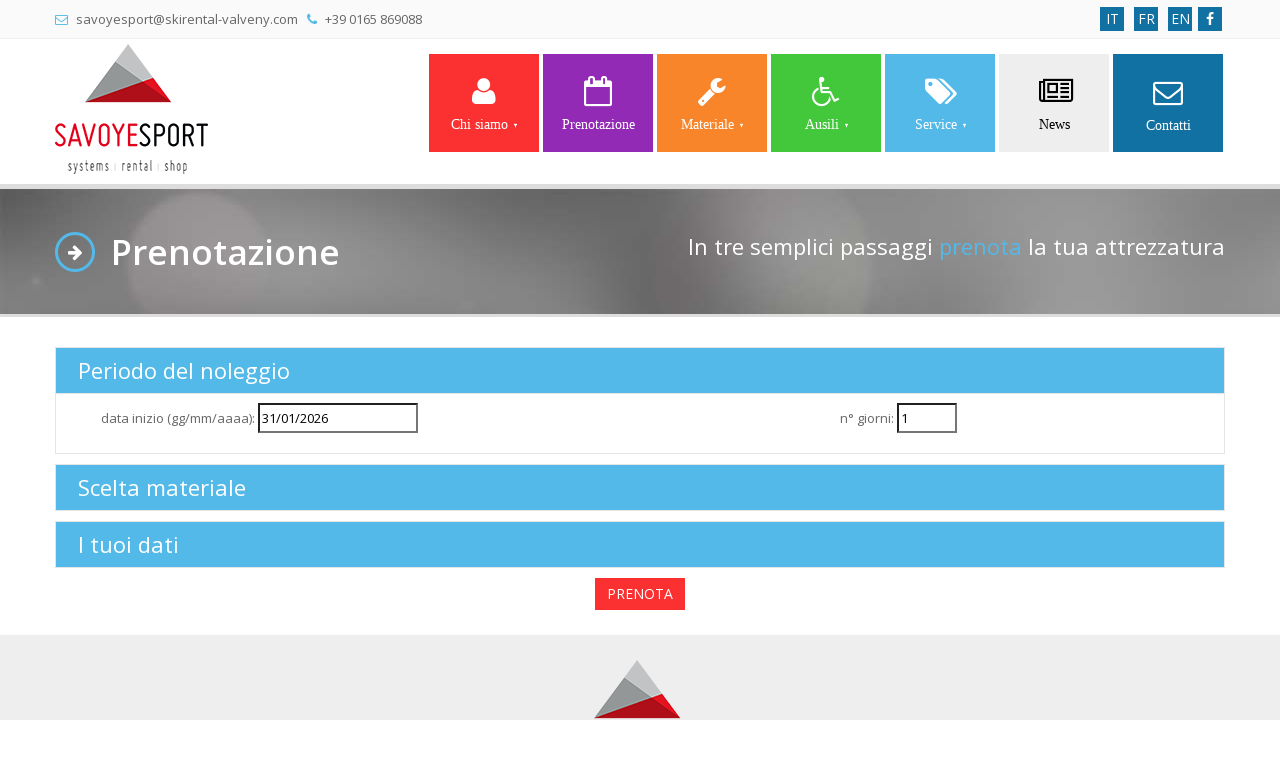

--- FILE ---
content_type: text/html; charset=UTF-8
request_url: http://skirental-valveny.com/prenotazione.php
body_size: 3966
content:
<!DOCTYPE html>
<html lang="it">
<head>
  <meta http-equiv="Content-Type" content="text/html; charset=UTF-8">
  <meta charset="utf-8">
  <title>Savoye Sport</title>
  <meta name="viewport" content="width=device-width, initial-scale=1.0">
  <meta name="description" content="">
  <meta name="keywords" content="">
  <link href='https://fonts.googleapis.com/css?family=Open+Sans:400italic,600italic,400,600' rel='stylesheet' type='text/css'>
  <link href="style/bootstrap.css" rel="stylesheet">
  <link rel="stylesheet" href="style/font-awesome.css">
  <link rel="stylesheet" href="style/font-awesome_new.css">
  <link rel="stylesheet" href="style/ddlevelsmenu-base.css">
  <link rel="stylesheet" href="style/ddlevelsmenu-topbar.css">
  <link rel="stylesheet" href="style/slider.css">
  <link rel="stylesheet" href="style/prettyPhoto.css">
  <link href="style/style.css" rel="stylesheet">
  <!-- HTML5 Support for IE -->
  <!--[if lt IE 9]>
  <script src="js/html5shim.js"></script>
  <![endif]-->
  <link rel="shortcut icon" href="img/favicon/favicon.png">
</head>
<body>
		<div class="slidepanel">
    			<div class="container">
					<div class="row">
						<div class="col-sm-8 col-xs-9">
						<div class="spara"> 
						<p><i class="icon-envelope-alt lightblue"></i> savoyesport@skirental-valveny.com &nbsp; 
						  <i class="icon-phone lightblue"></i> +39 0165 869088
						</p>
						</div>
						</div>
						<div class="col-sm-4 col-xs-3">
							<div class="span4">
								<div class="social">
								  <a href="http://www.facebook.com/s.sport.courmayeur" target="_blank" class="bblue"  alt="noleggio sci courmayeur, noleggio attrezzatura montagna courmayeur, noleggio snowboard courmayeur" title="noleggio sci courmayeur, noleggio attrezzatura montagna courmayeur, noleggio snowboard courmayeur"><i class="icon-facebook"></i></a>
								</div>
								<div class="social">
								  <a href="setLang.php?lang=it" class="bblue"  alt="noleggio sci courmayeur, noleggio attrezzatura montagna courmayeur, noleggio snowboard courmayeur" title="noleggio sci courmayeur, noleggio attrezzatura montagna courmayeur, noleggio snowboard courmayeur">IT</a>
								  <a href="setLang.php?lang=fr" class="bblue"  alt="noleggio sci courmayeur, noleggio attrezzatura montagna courmayeur, noleggio snowboard courmayeur" title="noleggio sci courmayeur, noleggio attrezzatura montagna courmayeur, noleggio snowboard courmayeur">FR</a>
								  <a href="setLang.php?lang=en" class="bblue"  alt="noleggio sci courmayeur, noleggio attrezzatura montagna courmayeur, noleggio snowboard courmayeur" title="noleggio sci courmayeur, noleggio attrezzatura montagna courmayeur, noleggio snowboard courmayeur">EN</a>
								</div>
							</div>
						</div>
					</div>
				<div class="clearfix"></div>
				</div>
			</div>	<header>
			<div class="container">
			  <div class="row">
				<div class="col-md-3 col-sm-4 col-xs-5">
				  <div class="logo">
					<div class="logo-image">
					  <a href="index.php"><img src="img/logoSavoye.png" alt="noleggio sci courmayeur, noleggio attrezzatura montagna courmayeur, noleggio snowboard courmayeur, noleggio attrezzature per persone con disabilità" title="noleggio sci courmayeur, noleggio attrezzatura montagna courmayeur, noleggio snowboard courmayeur" /></a>
					</div>
					<div class="clearfix"></div>
				  </div>
				</div>
				<div class="col-md-9 col-sm-8 col-xs-7">
				<nav>
				  <div class="navi pull-right">
					<div id="ddtopmenubar" class="mattblackmenu">
					  <ul>
						<li>
						<a href="#" rel="ddsubmenu1" class="bred"> <i class="fa fa-user"></i>Chi siamo</a>
							<ul id="ddsubmenu1" class="ddsubmenustyle"><li><a href="chi-siamo-savoyesport-noleggio-sci-snowboard">Chi siamo</a></li></ul></li>
						<li><a href="prenotazione-savoye-sport-skirental-val-veny" class="bviolet"> <i class="fa fa-calendar-o"></i>Prenotazione</a></li>                
						<li><a href="#" rel="ddsubmenu3" class="borange"> <i class="fa fa-wrench"></i>Materiale</a>
							<ul id="ddsubmenu3" class="ddsubmenustyle">
								<li><a href="prodotti-savoye-sport-skirental-val-veny">I nuovi arrivi</a></li>
								<li><a href="listino-prezzi-savoye-sport-skirental-val-veny">Listino prezzi</a></li>
							</ul>
						</li>
						<li><a href="#" rel="ddsubmenu1" class="bgreen"> <i class="fa fa-wheelchair"></i>Ausili</a>
							<ul id="ddsubmenu1" class="ddsubmenustyle"><li><a href="ramo-azienda--savoyesport-noleggio-sci-snowboard">Ramo d’Azienda</a></li><li><a href="bass-savoyesport-noleggio-sci-snowboard">BASS – Borney Adapted Snowboard System</a></li><li><a href="ecs-savoyesport-noleggio-sci-snowboard">ECS – EXTREME CHAIR SYSTEM</a></li></ul>
						</li>
						<li><a href="#" rel="ddsubmenu2" class="blightblue"> <i class="fa fa-tags"></i> Service</a>
							<ul id="ddsubmenu2" class="ddsubmenustyle"><li><a href="lymph-savoyesport-noleggio-sci-snowboard">Lymph Foundation!!!</a></li><li><a href="centro-ricerca-savoyesport-noleggio-sci-snowboard">Centro di ricerca Pietro Bassi</a></li><li><a href="convenzioni-savoyesport-noleggio-sci-snowboard">Convenzioni</a></li><li><a href="deposito-sci-savoyesport-noleggio-sci-snowboard">Deposito sci</a></li><li><a href="noleggio-stagionale-savoyesport-noleggio-sci-snowboard">Noleggio stagionale</a></li><li><a href="ski-service-savoyesport-noleggio-sci-snowboard">Ski Service</a></li><li><a href="sport-shop-savoyesport-noleggio-sci-snowboard">Sport Shop</a></li></ul>
						</li>
                        <li><a href="news-savoye-sport-skirental-val-veny" class="bgray"> <i class="fa fa-newspaper-o"></i>News</a></li>      
						<li><a href="contatti-savoye-sport-skirental-val-veny" class="bblue"> <i class="icon-envelope-alt"></i> Contatti</a></li>
					  </ul>
					  </nav>
					</div>
				  </div>
				  <div class="navis"></div>
				  <div class="clearfix"></div>
				</div>
			  </div>
			</div>
		  </header>      <div class="clearfix"></div>
    </div>
  </div>
  <div class="clearfix"></div>
  <div class="page-heading blightblue">
    <div class="container">
      <div class="row">
        <div class="col-md-12">
          <h2 class="pull-left"><i class="icon-arrow-right title-icon"></i> Prenotazione</h2>
          <div class="pull-right heading-meta">In tre semplici passaggi <span class="lightblue">prenota</span> la tua attrezzatura</div>
        </div>
      </div>
    </div>
  </div>
  <form name="prenotazione">
  <input type="hidden" name="articolo" id="articolo">
  <input type="hidden" name="totPrenotazione" id="totPrenotazione">
  <div class="content">
    <div class="container">
      <div class="events">
        <div class="row">
          <div class="col-md-12">
              <div class="accordion" id="accordion2">
                <div class="accordion-group">
                  <div class="accordion-heading blightblue">
                    <a class="accordion-toggle" data-toggle="collapse" data-parent="#accordion2" href="#collapseOne">
                      <h3>Periodo del noleggio</h3>
                    </a>
                  </div>
                  <div id="collapseOne" class="accordion-body collapse in">
                    <div class="accordion-inner">
                     <div class="col-md-12">
                      <div class="col-sm-8 col-xs-12">data inizio (gg/mm/aaaa): <input type="text" name="dataIn" id="dataIn" value="31/01/2026"></div>
                      <div class="col-sm-4 col-xs-12">n° giorni: <input type="text" name="giorni" id="giorni" class="small" value="1"></div>
                     </div>
                    </div>
                  </div>
                </div>
                <div class="accordion-group">
                  <div class="accordion-heading blightblue">
                    <a class="accordion-toggle" data-toggle="collapse" data-parent="#accordion2" href="#collapseTwo" id="collapseTwoAction">
                      <h3 class="titoloSx">Scelta materiale</h3>
                    </a>
                  </div>
                  <div id="collapseTwo" class="accordion-body collapse">
                    <div class="accordion-inner floatProdotti">
							<div id="costoPrenotazione">Costo prenotazione: 0€</div>
							<p>scegliete semplicemente la tipologia dello sci, al vostro arrivo il nostro staff vi guiderà nella scelta del materiale più adatto alle vostre caratteristiche ed esigenze. Potete segnalarci ogni tipo di esigenza nello specifico form</p>
                    <div class="service-content" id="bloccoMateriali"><div id="bloccoProdotto">
						<input type="hidden" id="prezzoArticolo1" value="27.00">
						<div class="phead-top blightblue"><h4>SCI PREMIUM (livello intermedio e avanzato)</h4></div>
						<div class="arrow-down center bloccoImg"><img src="img/listino/PROGRESSOR-F19.jpg" alt="noleggio sci courmayeur, noleggio attrezzatura montagna courmayeur, noleggio snowboard courmayeur, noleggio attrezzature per persone con disabilità" title="noleggio sci courmayeur, noleggio attrezzatura montagna courmayeur, noleggio snowboard courmayeur"></div>
						<div class="phead-bottom center">27.00 €</div>
						<div class="arrow-down center">Quantità<br /><input type="text" id="qta_1" class="small" value="1"></div>
						<div class="pbutton center"><input type="checkbox" name="prodotto" value="1"></div>
					</div><div id="bloccoProdotto">
						<input type="hidden" id="prezzoArticolo2" value="19.00">
						<div class="phead-top blightblue"><h4>SCI BASIC</h4></div>
						<div class="arrow-down center bloccoImg"><img src="img/listino/PROGRESSOR F17.jpg" alt="noleggio sci courmayeur, noleggio attrezzatura montagna courmayeur, noleggio snowboard courmayeur, noleggio attrezzature per persone con disabilità" title="noleggio sci courmayeur, noleggio attrezzatura montagna courmayeur, noleggio snowboard courmayeur"></div>
						<div class="phead-bottom center">19.00 €</div>
						<div class="arrow-down center">Quantità<br /><input type="text" id="qta_2" class="small" value="1"></div>
						<div class="pbutton center"><input type="checkbox" name="prodotto" value="2"></div>
					</div><div id="bloccoProdotto">
						<input type="hidden" id="prezzoArticolo3" value="34.00">
						<div class="phead-top blightblue"><h4>SCI FREERIDE</h4></div>
						<div class="arrow-down center bloccoImg"><img src="img/listino/RANGER-JP.jpg" alt="noleggio sci courmayeur, noleggio attrezzatura montagna courmayeur, noleggio snowboard courmayeur, noleggio attrezzature per persone con disabilità" title="noleggio sci courmayeur, noleggio attrezzatura montagna courmayeur, noleggio snowboard courmayeur"></div>
						<div class="phead-bottom center">34.00 €</div>
						<div class="arrow-down center">Quantità<br /><input type="text" id="qta_3" class="small" value="1"></div>
						<div class="pbutton center"><input type="checkbox" name="prodotto" value="3"></div>
					</div><div id="bloccoProdotto">
						<input type="hidden" id="prezzoArticolo4" value="23.00">
						<div class="phead-top blightblue"><h4>SNOWBOARD BURTON PRINCIPIANTI</h4></div>
						<div class="arrow-down center bloccoImg"><img src="img/listino/BURTON PROGRESSION.jpg" alt="noleggio sci courmayeur, noleggio attrezzatura montagna courmayeur, noleggio snowboard courmayeur, noleggio attrezzature per persone con disabilità" title="noleggio sci courmayeur, noleggio attrezzatura montagna courmayeur, noleggio snowboard courmayeur"></div>
						<div class="phead-bottom center">23.00 €</div>
						<div class="arrow-down center">Quantità<br /><input type="text" id="qta_4" class="small" value="1"></div>
						<div class="pbutton center"><input type="checkbox" name="prodotto" value="4"></div>
					</div><div id="bloccoProdotto">
						<input type="hidden" id="prezzoArticolo5" value="13.00">
						<div class="phead-top blightblue"><h4>SCARPONI (sci, snowboard, telemark)</h4></div>
						<div class="arrow-down center bloccoImg"><img src="img/listino/5.png" alt="noleggio sci courmayeur, noleggio attrezzatura montagna courmayeur, noleggio snowboard courmayeur, noleggio attrezzature per persone con disabilità" title="noleggio sci courmayeur, noleggio attrezzatura montagna courmayeur, noleggio snowboard courmayeur"></div>
						<div class="phead-bottom center">13.00 €</div>
						<div class="arrow-down center">Quantità<br /><input type="text" id="qta_5" class="small" value="1"></div>
						<div class="pbutton center"><input type="checkbox" name="prodotto" value="5"></div>
					</div><div id="bloccoProdotto">
						<input type="hidden" id="prezzoArticolo7" value="12.00">
						<div class="phead-top blightblue"><h4>SCI JUNIOR <150 cm</h4></div>
						<div class="arrow-down center bloccoImg"><img src="img/listino/race_jr.jpg" alt="noleggio sci courmayeur, noleggio attrezzatura montagna courmayeur, noleggio snowboard courmayeur, noleggio attrezzature per persone con disabilità" title="noleggio sci courmayeur, noleggio attrezzatura montagna courmayeur, noleggio snowboard courmayeur"></div>
						<div class="phead-bottom center">12.00 €</div>
						<div class="arrow-down center">Quantità<br /><input type="text" id="qta_7" class="small" value="1"></div>
						<div class="pbutton center"><input type="checkbox" name="prodotto" value="7"></div>
					</div><div id="bloccoProdotto">
						<input type="hidden" id="prezzoArticolo9" value="17.00">
						<div class="phead-top blightblue"><h4>SNOWBOARD BURTON JUNIOR ( < 140 cm )</h4></div>
						<div class="arrow-down center bloccoImg"><img src="img/listino/burton_ltr.jpg" alt="noleggio sci courmayeur, noleggio attrezzatura montagna courmayeur, noleggio snowboard courmayeur, noleggio attrezzature per persone con disabilità" title="noleggio sci courmayeur, noleggio attrezzatura montagna courmayeur, noleggio snowboard courmayeur"></div>
						<div class="phead-bottom center">17.00 €</div>
						<div class="arrow-down center">Quantità<br /><input type="text" id="qta_9" class="small" value="1"></div>
						<div class="pbutton center"><input type="checkbox" name="prodotto" value="9"></div>
					</div><div id="bloccoProdotto">
						<input type="hidden" id="prezzoArticolo11" value="9.00">
						<div class="phead-top blightblue"><h4>SCARPONI JUNIOR DA 25 A 35</h4></div>
						<div class="arrow-down center bloccoImg"><img src="img/listino/5.png" alt="noleggio sci courmayeur, noleggio attrezzatura montagna courmayeur, noleggio snowboard courmayeur, noleggio attrezzature per persone con disabilità" title="noleggio sci courmayeur, noleggio attrezzatura montagna courmayeur, noleggio snowboard courmayeur"></div>
						<div class="phead-bottom center">9.00 €</div>
						<div class="arrow-down center">Quantità<br /><input type="text" id="qta_11" class="small" value="1"></div>
						<div class="pbutton center"><input type="checkbox" name="prodotto" value="11"></div>
					</div><div id="bloccoProdotto">
						<input type="hidden" id="prezzoArticolo12" value="5.00">
						<div class="phead-top blightblue"><h4>CASCO</h4></div>
						<div class="arrow-down center bloccoImg"><img src="img/listino/CASCO-JP.jpg" alt="noleggio sci courmayeur, noleggio attrezzatura montagna courmayeur, noleggio snowboard courmayeur, noleggio attrezzature per persone con disabilità" title="noleggio sci courmayeur, noleggio attrezzatura montagna courmayeur, noleggio snowboard courmayeur"></div>
						<div class="phead-bottom center">5.00 €</div>
						<div class="arrow-down center">Quantità<br /><input type="text" id="qta_12" class="small" value="1"></div>
						<div class="pbutton center"><input type="checkbox" name="prodotto" value="12"></div>
					</div><div id="bloccoProdotto">
						<input type="hidden" id="prezzoArticolo13" value="4.00">
						<div class="phead-top blightblue"><h4>DEPOSITO SCI O SCARPONI</h4></div>
						<div class="arrow-down center bloccoImg"><img src="img/listino/7.png" alt="noleggio sci courmayeur, noleggio attrezzatura montagna courmayeur, noleggio snowboard courmayeur, noleggio attrezzature per persone con disabilità" title="noleggio sci courmayeur, noleggio attrezzatura montagna courmayeur, noleggio snowboard courmayeur"></div>
						<div class="phead-bottom center">4.00 €</div>
						<div class="arrow-down center">Quantità<br /><input type="text" id="qta_13" class="small" value="1"></div>
						<div class="pbutton center"><input type="checkbox" name="prodotto" value="13"></div>
					</div><div id="bloccoProdotto">
						<input type="hidden" id="prezzoArticolo14" value="6.00">
						<div class="phead-top blightblue"><h4>DEPOSITO SCI E SCARPONI</h4></div>
						<div class="arrow-down center bloccoImg"><img src="img/listino/7.png" alt="noleggio sci courmayeur, noleggio attrezzatura montagna courmayeur, noleggio snowboard courmayeur, noleggio attrezzature per persone con disabilità" title="noleggio sci courmayeur, noleggio attrezzatura montagna courmayeur, noleggio snowboard courmayeur"></div>
						<div class="phead-bottom center">6.00 €</div>
						<div class="arrow-down center">Quantità<br /><input type="text" id="qta_14" class="small" value="1"></div>
						<div class="pbutton center"><input type="checkbox" name="prodotto" value="14"></div>
					</div><div id="bloccoProdotto">
						<input type="hidden" id="prezzoArticolo15" value="3.00">
						<div class="phead-top blightblue"><h4>GRUPPI 5 PERSONE SCI O SCARPONI</h4></div>
						<div class="arrow-down center bloccoImg"><img src="img/listino/7.png" alt="noleggio sci courmayeur, noleggio attrezzatura montagna courmayeur, noleggio snowboard courmayeur, noleggio attrezzature per persone con disabilità" title="noleggio sci courmayeur, noleggio attrezzatura montagna courmayeur, noleggio snowboard courmayeur"></div>
						<div class="phead-bottom center">3.00 €</div>
						<div class="arrow-down center">Quantità<br /><input type="text" id="qta_15" class="small" value="1"></div>
						<div class="pbutton center"><input type="checkbox" name="prodotto" value="15"></div>
					</div><div id="bloccoProdotto">
						<input type="hidden" id="prezzoArticolo16" value="5.00">
						<div class="phead-top blightblue"><h4>GRUPPI 5 PERSONE SCI E SCARPONI</h4></div>
						<div class="arrow-down center bloccoImg"><img src="img/listino/7.png" alt="noleggio sci courmayeur, noleggio attrezzatura montagna courmayeur, noleggio snowboard courmayeur, noleggio attrezzature per persone con disabilità" title="noleggio sci courmayeur, noleggio attrezzatura montagna courmayeur, noleggio snowboard courmayeur"></div>
						<div class="phead-bottom center">5.00 €</div>
						<div class="arrow-down center">Quantità<br /><input type="text" id="qta_16" class="small" value="1"></div>
						<div class="pbutton center"><input type="checkbox" name="prodotto" value="16"></div>
					</div><div id="bloccoProdotto">
						<input type="hidden" id="prezzoArticolo28" value="27.00">
						<div class="phead-top blightblue"><h4>SCI TELEMARK NTN</h4></div>
						<div class="arrow-down center bloccoImg"><img src="img/listino/ntn-2.jpg" alt="noleggio sci courmayeur, noleggio attrezzatura montagna courmayeur, noleggio snowboard courmayeur, noleggio attrezzature per persone con disabilità" title="noleggio sci courmayeur, noleggio attrezzatura montagna courmayeur, noleggio snowboard courmayeur"></div>
						<div class="phead-bottom center">27.00 €</div>
						<div class="arrow-down center">Quantità<br /><input type="text" id="qta_28" class="small" value="1"></div>
						<div class="pbutton center"><input type="checkbox" name="prodotto" value="28"></div>
					</div><div id="bloccoProdotto">
						<input type="hidden" id="prezzoArticolo29" value="12.00">
						<div class="phead-top blightblue"><h4>SCI TELEMARK JUNIOR (<150 cm) </h4></div>
						<div class="arrow-down center bloccoImg"><img src="img/listino/immagine-telemark-per-listino-prezzi-sito.jpg" alt="noleggio sci courmayeur, noleggio attrezzatura montagna courmayeur, noleggio snowboard courmayeur, noleggio attrezzature per persone con disabilità" title="noleggio sci courmayeur, noleggio attrezzatura montagna courmayeur, noleggio snowboard courmayeur"></div>
						<div class="phead-bottom center">12.00 €</div>
						<div class="arrow-down center">Quantità<br /><input type="text" id="qta_29" class="small" value="1"></div>
						<div class="pbutton center"><input type="checkbox" name="prodotto" value="29"></div>
					</div><div id="bloccoProdotto">
						<input type="hidden" id="prezzoArticolo33" value="19.00">
						<div class="phead-top blightblue"><h4>SCI TELEMARK COBRA STANDARD</h4></div>
						<div class="arrow-down center bloccoImg"><img src="img/listino/COBRA-1.jpg" alt="noleggio sci courmayeur, noleggio attrezzatura montagna courmayeur, noleggio snowboard courmayeur, noleggio attrezzature per persone con disabilità" title="noleggio sci courmayeur, noleggio attrezzatura montagna courmayeur, noleggio snowboard courmayeur"></div>
						<div class="phead-bottom center">19.00 €</div>
						<div class="arrow-down center">Quantità<br /><input type="text" id="qta_33" class="small" value="1"></div>
						<div class="pbutton center"><input type="checkbox" name="prodotto" value="33"></div>
					</div><div id="bloccoProdotto">
						<input type="hidden" id="prezzoArticolo34" value="27.00">
						<div class="phead-top blightblue"><h4>SNOWBOARD BURTON PREMIUM</h4></div>
						<div class="arrow-down center bloccoImg"><img src="img/listino/PROCESS-2.jpg" alt="noleggio sci courmayeur, noleggio attrezzatura montagna courmayeur, noleggio snowboard courmayeur, noleggio attrezzature per persone con disabilità" title="noleggio sci courmayeur, noleggio attrezzatura montagna courmayeur, noleggio snowboard courmayeur"></div>
						<div class="phead-bottom center">27.00 €</div>
						<div class="arrow-down center">Quantità<br /><input type="text" id="qta_34" class="small" value="1"></div>
						<div class="pbutton center"><input type="checkbox" name="prodotto" value="34"></div>
					</div><div id="bloccoProdotto">
						<input type="hidden" id="prezzoArticolo35" value="10.00">
						<div class="phead-top blightblue"><h4>SCARPONI JUNIOR > 36 <40</h4></div>
						<div class="arrow-down center bloccoImg"><img src="img/listino/SCARPONI.png" alt="noleggio sci courmayeur, noleggio attrezzatura montagna courmayeur, noleggio snowboard courmayeur, noleggio attrezzature per persone con disabilità" title="noleggio sci courmayeur, noleggio attrezzatura montagna courmayeur, noleggio snowboard courmayeur"></div>
						<div class="phead-bottom center">10.00 €</div>
						<div class="arrow-down center">Quantità<br /><input type="text" id="qta_35" class="small" value="1"></div>
						<div class="pbutton center"><input type="checkbox" name="prodotto" value="35"></div>
					</div><div id="bloccoProdotto">
						<input type="hidden" id="prezzoArticolo37" value="35.00">
						<div class="phead-top blightblue"><h4>SCI TOP (THE CURV - RC4 GS/SL)</h4></div>
						<div class="arrow-down center bloccoImg"><img src="img/listino/THE-CURV.jpg" alt="noleggio sci courmayeur, noleggio attrezzatura montagna courmayeur, noleggio snowboard courmayeur, noleggio attrezzature per persone con disabilità" title="noleggio sci courmayeur, noleggio attrezzatura montagna courmayeur, noleggio snowboard courmayeur"></div>
						<div class="phead-bottom center">35.00 €</div>
						<div class="arrow-down center">Quantità<br /><input type="text" id="qta_37" class="small" value="1"></div>
						<div class="pbutton center"><input type="checkbox" name="prodotto" value="37"></div>
					</div>                    </div>
                  </div>
                </div>
             </div>
			 <div class="accordion-group">
                  <div class="accordion-heading blightblue">
                    <a class="accordion-toggle" data-toggle="collapse" data-parent="#accordion2" href="#collapseThree" id="collapseTwoAction"><h3>I tuoi dati</h3></a>
                  </div>
                  <div id="collapseThree" class="accordion-body collapse">
                    <div class="accordion-inner">
                      <p class="center">Nome</p>
                      <p class="center"><input type="text" name="nome"></p>
                      <p class="center">Cognome</p>
                      <p class="center"><input type="text" name="cognome"></p>
                      <p class="center">Telefono</p>
                      <p class="center"><input type="text" name="telefono"></p>
                      <p class="center">E-mail</p>
                      <p class="center"><input type="text" name="posta"></p>
                    </div>
                  </div>
                </div>
          </div>
        </div>
        <div class="pulsanti"><div class="pbutton"><a href="javascript:callPrenotazione()" class="btn btn-danger btn-large">PRENOTA</a></div></div>
      </div>
    </div>
  </div>
  </form>
	<div class="foot bgray">
				  <div class="container">
					<div class="row">
					  <div class="col-md-12">
						  <span class="twitter-icon text-center"><img src="img/logoSavoye.png" alt="noleggio sci courmayeur, noleggio attrezzatura montagna courmayeur, noleggio snowboard courmayeur, noleggio attrezzature per persone con disabilità" title="noleggio sci courmayeur, noleggio attrezzatura montagna courmayeur, noleggio snowboard courmayeur"></span>
					  </div>
					</div>
				  </div>
				</div><footer>
  <div class="container">
    <div class="row">
      <div class="widgets">
        <div class="col-md-6">
          <div class="fwidget">
            <h4>Contatti</h4>
                  <p>Savoye sport di Savoye Loredana</p>
                  <hr />
                  <i class="icon-home"></i> &nbsp; Località Pré de pascal - 11010 Courmayeur (AO)
                  <hr />
                  <i class="icon-phone"></i> &nbsp; +39 0165 869088
                  <hr />
                  <i class="icon-envelope-alt"></i> &nbsp; <a href="mailto:savoyesport@skirental-valveny.com">savoyesport@skirental-valveny.com</a>
                  <hr>
                  <i class="icon-facebook"></i> &nbsp; <a href="https://www.facebook.com/savoye.sport" target="_blank">Seguici su Facebook</a>
                  
          </div>
        </div>
        <div class="col-md-6">
          <div class="fwidget">
            <h4>Menù</h4>
            <ul>
              <li><a href="chiSiamo.php">Chi siamo</a></li>
              <li><a href="prenotazione.php">Prenotazione</a></li>
              <li><a href="prodotti.php">I nuovi arrivi</a></li>
              <li><a href="listinoPrezzi.php">Listino prezzi</a></li>
              <li><a href="contatti.php">Contatti</a></li>
            </ul>
          </div>
        </div>        
      </div>
	</div>
	<div class="row">
      <div class="col-md-6">
          <div class="copy">
                <p>Copyright &copy; Savoye Sport</p>
          </div>
      </div>
      <div class="col-md-6">
          <div class="powered">
                <p>Powered by <a href="http://www.obimedia.it" target="_blank">Obimedia.it</a></p>
          </div>
      </div>
    </div>
  <div class="clearfix"></div>
  </div>
</footer><script src="js/jquery.js"></script> <!-- jQuery -->
<script src="js/bootstrap.js"></script> <!-- Bootstrap -->
<script src="js/jquery.prettyPhoto.js"></script> <!-- prettyPhoto -->
<script src="js/jquery.isotope.js"></script> <!-- isotope -->
<script src="js/ddlevelsmenu.js"></script> <!-- Navigation menu -->
<script src="js/jquery.cslider.js"></script> <!-- jQuery cSlider -->
<script src="js/modernizr.custom.28468.js"></script> <!-- Extra script for cslider -->
<script src="js/filter.js"></script> <!-- Support -->
<script src="js/custom.js"></script> <!-- Custom JS -->
</body>
</html>

--- FILE ---
content_type: text/css
request_url: http://skirental-valveny.com/style/style.css
body_size: 6752
content:
*{
	border-radius: 0 !important;
	box-shadow: none !important;
	filter: progid:DXImageTransform.Microsoft.gradient(enabled = false) !important;
	text-shadow: none !important;
	font-weight: 400;
}

html { 
	-webkit-font-smoothing: antialiased; 
}

body{
	font-size: 14px;
	line-height: 24px;
	color: #666; 
	font-weight: 400;
	font-family: "Open Sans", sans-serif;
	-webkit-font-smoothing: antialiased; 
}

h1,h2,h3,h4,h5,h6{
   color:#555;
	font-weight: 400;
	font-family: "Open Sans", sans-serif;
}

a{
	color: #333;
	text-decoration: none !important;
}

a:hover{
	color: #888;
	text-decoration: none;
}

a:hover,a:focus,a:active{
	outline: 0;
}

.navbar *{
	background-image: none !important;
}

form *{
	font-family: "Open Sans", sans-serif;
	font-size: 13px !important;
}

.btn{
	background-image: none !important;
	font-family: "Open Sans", sans-serif;
	font-size: 14px !important;
}

.btn.btn-mini{
	font-size: 12px !important;
}

a.btn{
	font-size: 13px !important;
}

a.btn-large{
	font-size: 14px !important;
}

.bold{
	font-weight: 600;
}

hr{
	margin:15px 0px 15px 0px !important;
	padding:0px !important;
	border-top:0px;
	border-bottom:1px solid #eee !important;
	height:0px;
}

ul{
	margin:0px;
	
}

:focus {
	outline:none;
}

::-moz-focus-inner {
	border:0;
}

.well{
	padding:10px 15px;
}

.label{
	font-weight: 400;
	padding: 3px 6px !important;
	font-size: 13px;
}

.badge{
	font-weight: 400;
	padding: 3px 8px;
	font-size: 13px;	
}

.progress{
	height: 17px;
	line-height: 17px;
	margin: 5px 0px !important;
	border: 0px;
}

.progress .bar{
	font-size: 12px;
}

.title{
	margin-bottom: 15px;
	padding-bottom: 10px;
	border-bottom: 1px solid #eee;
}

.link-list a{
	margin-right: 20px;
}

/* Button colors */

.btn{
	border: 0px !important;
}


.btn.btn-primary{
	background: #1171a3 !important;
}

.btn.btn-primary:hover{
	background: #0f608b !important;
}

.btn.btn-info{
	background: #52b9e9 !important;
}

.btn.btn-info:hover{
	background: #459fc9 !important;
}

.btn.btn-success{
	background: #43c83c !important;
}

.btn.btn-success:hover{
	background: #36a530 !important;
}

.btn.btn-warning{
	background: #f88529 !important;
}

.btn.btn-warning:hover{
	background: #d67323 !important;
}

.btn.btn-danger{
	background: #fa3031 !important;
}

.btn.btn-danger:hover{
	background: #d82829 !important;
}

/* Label colors */

.label.label-success,
.badge.badge-success{
	background: #43c83c !important;
}

.label.label-warning,
.badge.badge-warning{
	background: #f88529 !important;
}

.label.label-important,
.badge.badge-important{
	background: #fa3031 !important;
}

.label.label-info,
.badge.badge-info{
	background: #52b9e9 !important;
}

/* Title metro icon */

i.title-icon{
	font-size:17px;
	border: 2px solid #52b9e9;
	border-radius: 100px !important;
	display: inline-block;
	width: 35px;
	height: 35px;
	line-height: 30px;
	position: relative;
	top: -3px;
	text-align: center;
	margin-right: 7px;
}

/* Background colors */

.bblack{
	background: #222 !important;
	color: #fff !important;
	border:0px !important;
}

.blightblue{
	background:#52b9e9 !important;
	color: #fff !important;
	border: 0px !important;
}

.bblue{
	background:#1171a3 !important;
	color: #fff !important;	
	border: 0px !important;
}

.bgreen{
	background: #43c83c !important;
	color: #fff !important;	
	border: 0px !important;
}

.borange{
	background:#f88529 !important;
	color: #fff !important;	
	border: 0px !important;	
}

.bred{
	background: #fa3031 !important;
	color: #fff !important;	
	border: 0px !important;
}

.bviolet{
	background: #932ab6 !important;
	color: #fff !important;	
	border: 0px !important;
}
.bgray{
	background: #eee !important;
	color: #000 !important;	
	border: 0px !important;
}

.blightblue h2,.blightblue h3, .blightblue h4, .blightblue h5, .blightblue h6,
.bblue h2,.bblue h3, .bblue h4, .bblue h5, .bblue h6,
.bgreen h2,.bgreen h3, .bgreen h4, .bgreen h5, .bgreen h6,
.bred h2,.bred h3, .bred h4, .bred h5, .bred h6,
.bviolet h2,.bviolet h3, .bviolet h4, .bviolet h5, .bviolet h6,
.borange h2,.borange h3, .borange h4, .borange h5, .borange h6{
	color: #fff !important;
}
.bgray h2,.bgray h3, .bgray h4, .bgray h5, .bgray h6,
.bblue h2,.bblue h3, .bblue h4, .bblue h5, .bblue h6{
	color: #000 !important;
} 

/* Text colors */

.lightblue{
	color:#52b9e9 !important;
}

.blue{
	color:#1171a3 !important;
}

.green{
	color: #43c83c !important;
}

.orange{
	color:#f88529 !important;
}

.red{
	color: #fa3031 !important;
}

.violet{
	color: #932ab6 !important;
}

/* Social */

.social{
	padding: 7px 0px;
}

.social a{
	width: 24px;
	height: 24px;
	margin: 0px 3px;
	line-height: 24px;
	color: #fff;
	display: inline-block;
	text-align: center;
}


/* Modal */

.modal-header{
	padding-top:7px;
	padding-bottom: 7px;
}


/* Slide panel */

.slidepanel{
	margin-bottom: 10px;
	background: #fafafa;
	border-bottom: 1px solid #eee;
}

.slidepanel p{
	margin: 0px;
	font-size: 13px;
}

.slidepanel p i{
	margin-right: 5px;
}

.slidepanel .spara{
	padding: 7px 0px;
}	

.slidepanel .social{
	float: right;
}

.container{
	max-width:1200px;
}

/* Header */

header{
	height: 120px;
	margin-bottom: 15px;
}

header .logo{
	height: 120px;
	padding: 0px;
	margin: 0px;
}

header .logo .logo-image{
	width: 100px;
	float: left;
	margin-top: -5px;
}

header .logo .logo-image i{
	width: 50px;
	height: 50px;
	line-height: 50px;
	font-size: 50px;
}

header .logo .logo-text{
	margin-left: 70px;
}

header .logo h1{
	padding-top: 25px;
	margin: 0px;
	width:260px;
	line-height: 30px;
	font-size: 28px;
}

header .logo h1 a{
	color: #666;
}

header .logo-meta{
	line-height: 35px;
	font-size: 16px;
	
}

/* Navbar */

.mattblackmenu{
	margin-top: 5px;
}

.mattblackmenu ul{
	background:transparent;
	border-bottom: none;
}

.mattblackmenu li a{
	width: 110px;
	height: 98px;
	text-align: center;
	padding: 5px !important; 
	border-right:0px !important;
	margin: 0px 2px;
	font-size: 14px;
}

.mattblackmenu li a > i{
	display: block;
	font-size: 30px;
	width: 30px;
	margin: 0 auto;
	margin-bottom: 10px;
	margin-top: 18px;
}

.mattblackmenu li a > img{
	margin-left: 2px;
	width: 7px !important;
	height: 5px !important;
}

.rightarrowpointer{
	margin-top: 5px;
	width: 8px !important;
	height: 7px !important;	
}

.ddsubmenustyle, .ddsubmenustyle div{
	border:1px solid #ddd !important;
}

.ddsubmenustyle li a{
	color:#444 !important;
	font-size: 13px !important;
	padding: 11px 10px !important;
	background:#fafafa !important;
	border-bottom:1px solid #eee !important;
}

.ddsubmenustyle li a:hover{
	background:#f6f6f6 !important;
}
.navis{
	float: right;
	text-align:right;
	margin: -60px 0px 0px 0px;
}
.navis select{
	display:none;
}

 /* Parallax Slider */

.da-slider{
	margin-bottom: 0px;
	border-top: 5px solid #eee;
	border-bottom: 5px solid #eee;
}

.da-slide p{
 	top: 60px;
 	background: rgba(0,0,0,0.8);
 	color: #fff;
 	font-style: normal;
 	font-size: 13px;
 	line-height: 23px;
 	padding: 10px 15px;
 	height: 63%;
 	width: 40%;
 }

.da-slider .das-head{
	font-size: 30px;
	line-height: 30px;
}

.da-slider .das-link{
	margin-top: 10px;
	color: #666;
	
}

.da-dots{
	display: none;
}

.da-dots span{
	background: transparent;
}

.da-arrows span{
	background: transparent;
}

/* Hero */

.hero{
	margin: 20px 0px;
}

.hero-left{
	float: left;
	width: 60px;
}

.hero-right{
	margin-left: 70px;
}

.hero i{
	display: block;
	font-size: 23px;
	line-height: 50px;
	width: 50px;
	height: 50px;
	text-align: center;
	border: 3px solid #52b9e9;
	border-radius: 100px !important;
	margin-top: 10px;
}

.hero .hero-title{
	font-size: 24px;
	line-height: 34px;
}

.hero p{
	line-height: 28px;
}

/* Page heading */

.page-heading{
	background: url("../img/heading-back.jpg") !important;
	padding: 25px 0px;
	border-top: 5px solid #ddd !important;
	border-bottom: 3px solid #ddd !important;
	
}

.page-heading h2{
	font-size: 35px;
	line-height: 35px;
	font-weight: 600;
}

.page-heading h2 i{
	top: -7px;
	border: 3px solid #52b9e9;
	line-height:35px;
	height:40px;
	width:40px;
	display:inline-block;
	text-align:center
}
.bordRed{
	border: 3px solid #F00 !important;
}
.bordGreen{
	border: 3px solid #43c83c !important;
}



.page-heading .head-big{
	font-size: 60px;
	line-height: 70px;
}

.page-heading .head-big-meta{
	font-size: 18px;
	line-height: 28px;
	font-style: italic;
}

.page-heading .heading-meta{
	font-size: 22px;
	line-height: 65px;
}

/* Content */

.content{
	margin: 20px 0px;
}

/* Coming soon */

.c-soon{
	margin: 20px 0px;
	text-align: center;
}

.soon-med{
font-size:20px;
line-height:30px;
}

.soon-big{
font-size:50px;
line-height:70px;
}

.soon-small{
max-width:600px;
margin:10px auto;
}

.soon-tweet{
margin:0 auto;
margin-bottom:20px;
margin-top:20px;
max-width:600px;
font-size: 15px;
}

.soon-tweet ul li{
padding:0px;
margin:0px;
font-style:italic;
}

.content .soon-tweet ul li{
background-image:none;
list-style-type: none;
}

.soon-tweet ul li:before{
content:'"';
font-size:16px;
font-family:Arial,sans-serif;
color:#888;
}

.soon-tweet ul li:after{
content:'"';
font-size:16px;
font-family:Arial,sans-serif;
color:#888;
}

/* Contact */

.cwell{
	padding: 10px 20px;
	background: #fafafa;
	margin-top: 10px;
	border:1px solid #f1f1f1;
}

.cwell h5{
border-bottom: 1px solid #eee;
padding-bottom: 10px;
}

.gmap iframe{
width:100%;
margin-bottom: 10px;
padding-bottom:0px !important;
}

/* Accordion */

.accordion-group{
border-radius:0px;
margin:10px 0px;
border: 1px solid #e5e5e5;
}

.accordion-inner {
padding: 9px 15px;
border-top: 1px solid #e5e5e5;
min-height:60px;
}

.accordion-heading .accordion-toggle {
display: block;
padding:3px 10px;
}

.accordion li{
line-height:10px;
}

.accordion-heading h5{
   font-size:16px !important;
}

.accordion-heading a, .accordion-heading a:visited, .accordion-heading a:hover{
border:none;
color: #777;
text-decoration: none;
margin: 10px 15px;
}

/* Events */

.events .accordion-heading h3{
color:#fff;
padding:12px;
margin: 0px;
font-size: 22px !important;
line-height: 15px;
}

.events .accordion-heading h3 span{
display:block !important;
font-size:13px !important;
}

.events .accordion-heading a, .events .accordion-heading a:visited, .events .accordion-heading a:hover{
margin:0px;
}

.events .accordion-inner span{
	background: #fafafa;
	font-size: 12px;
	padding: 5px 10px;
	border: 1px solid #eee;
	margin-bottom: 10px;
	display: block;
}

.events .accordion-inner p{
	font-size: 13px;
}

/* Resume */

.rblock .rmeta{
	font-size: 13px;
}

.rskills span{
	display: inline-block;
	background: #f8f8f8;
	border: 1px solid #eee;
	margin: 5px;
	padding: 3px 10px;
	font-size: 12px;
}


/* Blog */

.blog .entry h2{
font-size:30px;
line-height:40px;
color: #777;
}

.blog .entry h2 a, .blog .entry h2 a:visited, .blog .entry h2 a:hover{
text-decoration:none;
color:#777;
}

.blog .meta{
border-top:1px solid #f7f7f7;
border-bottom:1px solid #f7f7f7;
margin:8px 0px;
padding:5px 8px;
color:#777;
text-transform:uppercase;
font-size:11px;
}

.blog .meta a, .blog .meta a:visited{
color:#555;
}

.blog .meta i{
margin-left:3px;
margin-right: 3px;
}

.blog .bthumb{
margin:10px 0px 5px 0px;
padding:1px;
box-shadow:0px 0px 1px #777;
}

.blog .bthumb2{
float:left;
margin-top:8px;
margin-right:8px;
border: 1px solid #aaa;
}

.blog .bthumb2 img{
margin:0px;
width: 180px;
min-width: 180px;
}

.blog .entry{
margin-bottom:25px;
padding-bottom:15px;
border-bottom:1px solid #eee;
font-size: 13px;
line-height: 25px;
}

.blog .entry p{
	margin: 0px 0px 4px 0px;
}

.blog .post-foot{
	border-left: 2px solid #eee;
	padding: 15px 15px;
}

.blog .post-foot .social{
	margin-top: 0px;
}

.sidebar{
background:#f7f7f7;
border:1px solid #e1e1e1;
padding:8px;
margin-top:10px;
}

.sidebar h4{
font-size:14px;
color:#777;
line-height:18px;
margin-bottom:5px;
padding-bottom:10px;
text-transform:uppercase;
border-bottom:1px solid #eee;
}

.sidebar .widget{
background:#fff;
padding:8px;
font-size: 13px;
line-height: 23px;
border:1px solid #e1e1e1;
margin-bottom:10px;
}

.sidebar .widget .form-search{
margin-top:10px;
margin-bottom:10px;
}

.sidebar .widget ul{
	margin:0px;
	padding:0px;
	margin-left:15px;
}

.sidebar ul li{
	padding: 3px 0px;
}

/* Comments */

.respond{
	padding-top: 10px;
	padding-left: 20px;
}

.comments ul{
	list-style-type: none;
	margin: 0px;
   padding-left:0px;
}

.comments > ul > li{
background:none;
padding:0px;
}

.comments{
	margin-bottom: 20px;
}

.comments .comment{
margin:15px 0px;
padding:13px 16px;
background:#f8f8f8;
border-left:2px solid #ddd;
}

.comment .avatar{
margin-top:5px;
margin-right:8px;
}

.comment .cmeta{
font-size:12px;
}

.comment p{
margin-top:5px;
font-size: 13px;
}

.comments .reply{
margin-left:25px;
}

.respond{
	border-top: 2px solid #eee;
}

.respond .title{
padding:5px 0px;
margin-bottom:10px;
}

/* Pagination */

.paging {
width:270px;
clear:both;
padding:6px 0;
line-height:17px;
font-size:13px;
}
 
.paging span, .paging a {
display:block;
float:left;
margin: 2px 2px 2px 0;
padding:5px 8px;
text-decoration:none;
width:auto;
color:#666;
background: #ddd;
border:0px solid #ddd;
font-weight:normal;
}
 
.paging a:hover{
color:#fff;
}
 
.paging .current{
padding:5px 8px;
color:#fff;
}

/* Process */

.process-meta{
	display: block;
margin-bottom:5px;
padding: 5px 10px;
color: #fff;
margin-top:15px;
}

/* Sitemap */

ul.list1{
	margin:0px;
	margin-left:-15px;
}

/* Landing page */

.lp .lp-image{
	max-width: 600px;
	margin: 40px auto;
	box-shadow: 0px 0px 30px #ccc;
}


/* Projects */


.projects .related-projects img{
	max-width: 100px;
	margin: 5px;
	display:inline-block;
	padding: 5px;
	border: 1px solid #ddd;
}

.projects .prdetails{
	margin-top: 10px;
	font-size: 13px;
}

/* Gallery */

.gallery{
	text-align: center;
}

.gallery img{
	max-width: 160px;
	margin: 5px;
	padding: 1px;
	border: 1px solid #aaa;
	display:inline-block;
}


/* Portfolio */

.img-portfolio ul{
   margin:0;
   padding:0;
}

/**** Isotope Filtering ****/

.isotope-item {
   z-index: 2;
}

.isotope-hidden.isotope-item {
   pointer-events: none;
   z-index: 1;
}

/**** Isotope CSS3 transitions ****/

.isotope,
.isotope .isotope-item {
   -webkit-transition-duration: 0.8s;
   -moz-transition-duration: 0.8s;
   -ms-transition-duration: 0.8s;
   -o-transition-duration: 0.8s;
   transition-duration: 0.8s;
}

.isotope {
   -webkit-transition-property: height, width;
   -moz-transition-property: height, width;
   -ms-transition-property: height, width;
   -o-transition-property: height, width;
   transition-property: height, width;
}

.isotope .isotope-item {
   -webkit-transition-property: -webkit-transform, opacity;
   -moz-transition-property:    -moz-transform, opacity;
   -ms-transition-property:     -ms-transform, opacity;
   -o-transition-property:      -o-transform, opacity;
   transition-property:         transform, opacity;
}

#filters{
   margin-left:0px;
}

#filters li{
   display:inline;
   padding:0px;
   background:none;
}

#filters a{
   font-size:13px;
   padding: 4px 10px;
   display: inline-block;
}

#filters .btn{
   border-radius:0px !important;
}

.portfolio li{
   display:inline !important;
   border:none !important;
}

.portfolio li a, .portfolio li a:visited{
   color:#777;
   padding:5px 10px;
   margin:0px 5px;
}

.portfolio li a:hover{
   color:#555;
}

#portfolio{
   text-align:center;
}

#portfolio .element{
   margin:20px 10px 10px 0px;
   padding: 0px;
}

#portfolio .pcap{
   padding:3px 0px;
   background:#f9f9f9;
}

#portfolio h4{
   margin:4px 0px;
   padding:0px;
   margin-top: 10px;
   color: #666;
	font-size: 15px;
}

#portfolio a, #portfolio a:visited, #portfolio a:hover{
   color:#666;
   text-decoration:none;
}

#portfolio .pcap p{
	padding: 0px 10px 10px 10px;
	font-size: 12px;
}

#portfolio .pcap{
   max-width:200px;
}

#portfolio .pcap{
   line-height:20px;
	min-height: 150px
}
#portfolio img{
   width:200px;
   max-width:200px;
   height:150px;
}

/* PrettyPhoto */

div.ppt {
   display:none !important;
}

/* 404 */

.form-subscribe{
   width:100%;
   max-width:300px;
   margin:10px auto;
}

/* Reg & Login Form */

.formy{
	padding: 15px 20px;
	display: block;
	color: #fff;
}

.formy h5{
	color: #fff;
}

.formy a, .formy a:visited{
	color: #eee;
	text-decoration: underline;
}

.formy a:hover{
	color: #fff;
	text-decoration: none;
}

/* Testimonial */

.testi{
background:#fff;
border:1px solid #eee;
border-bottom:2px solid #eee;
padding:12px;
margin-bottom:20px;
}

.testi .tauthor{
color:#777;
font-size: 13px;
margin-top: 5px;
}

.testimonials .tauthor{
	font-size: 13px;
}

.testi i{
	margin-right: 5px;
}

.testimonials{
	margin: 5px 0px;
	padding: 10px 15px;
}

.testimonials i{
	margin-right: 5px;
}

.testimonials .color {
	color: #fff;
	font-weight: 600;
}

.tquote{
font-style:italic;
font-size:13px;
line-height:22px;
}

/* Timeline */

.tidate{
	padding: 3px 10px;
	font-size: 14px;
	display: block;
	font-weight: 600;
	margin-bottom: 0px;
}

.timatter h5{
	font-size: 16px;
	color: #888;
	line-height: 22px;
	font-weight: bold;
}

.timatter{
	background: #fafafa;
	padding: 5px 10px;
	margin-bottom: 20px;
	font-size: 13px;
	border: 1px solid #eee;
	border-top: 0px;
}

/* Big box */

.big-box{
	margin:20px 0px;
}

.big-box .big-box-left{
	width: 45%;
	float: left;
	height: 328px;
}

.big-box .big-box-mid{
	width: 35%;
	float: left;
	height: 328px;
}

.big-box .big-box-right{
	width: 20%;
	float: right;
	height: 328px;
}

.big-box .big-box-left .box-content{
	padding: 25px;
}

.big-box .big-box-left .box-title{
	font-size: 35px;
	line-height: 45px;
	margin-bottom: 10px;
}

.big-box .big-box-left p{
	font-size: 16px;
	line-height: 26px;
}

.big-box .big-box-left a.btn{
	padding: 10px 12px !important;
	margin-top: 10px;
	font-size: 15px !important;
}

.big-box .big-box-left .box-links a{
	margin-right: 10px;
	color: #fff;
	font-size: 15px;
}

.big-box .big-box-left .box-links a:hover{
	color: #fff;
}

.big-box .big-box-right .box-content{
	padding: 15px;
}

.big-box .big-box-right{
	font-size: 15px;
}

.big-box .big-box-right h4{
	color: #aaa;
	margin-top: 20px !important; 
	line-height: 10px !important;
}

.big-box .big-box-right .box-title{
	font-size: 20px;
	margin-bottom: 5px;
	padding-bottom: 10px;
	border-bottom: 1px solid #333;
}


/* About #2 */

.about-two .pic img{
	max-width: 180px;
	margin:0px auto;
}

.about-two .details{
margin-top:10px;
margin-bottom:20px;
}

ul.list{
	padding:0px; 
	margin:15px;
}

.about-two .details .name{
line-height:10px;
padding:0px;
margin:0px;
font-weight: bold;
font-size: 17px;
line-height: 27px;
}

.about-two .details em{
color:#888;
font-size: 13px;
line-height: 20px;
}

.about-two .asocial i{
display:inline-block;
text-align:center;
line-height: 20px;
font-size: 12px;
text-align: center;
width: 20px;
height: 20px;
}

.about-two .asocial a, .about-two .asocial a:visited, .about-two .asocial a:hover{
color:#fff;
text-decoration:none;
}

.about-two .details p.adesc{
max-width:300px;
margin:0 auto;
border-top:1px solid #eee;
margin-top:5px;
padding-top: 5px;
font-size: 13px;
}


/* Features Two */

.features-two i{
	font-size: 30px;
	display: block;
	margin-bottom: 10px;
}

.features-two h3{
	color: #fff;
	font-size:19px;
}

.features-two .f-block{
	padding: 25px 20px 40px 20px;
	margin-bottom: 10px;
	min-height: 180px;	
}

.features-two a, .features-two a:hover{
	color: #fff;
	text-decoration: none;
}

.features-two p{
	font-size: 14px;
	line-height: 22px;
}

/* Clients page */

.cclient{
	text-align: center;
	padding: 10px 0px 15px 0px;
	border-bottom: 1px solid #eee;
	margin: 10px 0px 15px 0px;
}

.cclient .cmatter p{
	font-size: 13px;
}

.cimage img{
	margin-bottom: 15px;
	max-height: 35px;
	display:inline-block;
}

/* Pricing table */

.pricing-table{
	margin: 20px 0px;
}

.price-a{
	width:48%;
	float:left;
	margin-right:14px;
}

.price-b{
	width:48%;
	float:right;
}

.pricel{
	text-align: center;
	margin-top:10px;
}

.pricel .phead-top{
	margin:0px;
	padding:15px 10px;
}

.pricel .phead-top h4{
	font-size: 23px;
	color:#fff;
}

.pricel .phead-bottom{
	background:#333;
	border-left:3px solid #fff;
	border-right:3px solid #fff;
	border-bottom:1px solid #ddd;
	margin:0px;
	padding:20px 10px 5px 10px;
	color:#fff;
	font-size:25px;
	line-height:45px;
}

.pricel .pst{
	font-size:25px;
	position:relative;
	top:-5px;
	font-weight:bold;
}

.pricel .psb{
	font-size:16px;
	font-weight:bold;
}

.pricel .pbutton{
	background:#f3f3f3;
	border:1px solid #ddd;
	padding:15px 0px 15px 0px;
	color:#777;
	font-size:20px;
	text-align: center;
	margin-top: 0px;
}

.pricel .pbutton a{
	text-transform: uppercase;
	font-weight: bold;
}

.pricel .plist{
	border-left:1px solid #ddd;
	border-right:1px solid #ddd;
	background:#fcfcfc;
}

.pricel .plist ul{
   list-style-type: none;
   margin:0px;
   padding:0px;
}

.pricel .plist li{
	background:none;
	padding:12px 0px;
	font-size: 13px;
	line-height: 20px;
	border-bottom:1px solid #e8e8e8;
}
.pricel .plist li img{
	width:96%;
	margin:0px 2% 0px 2%;
}

.pricel .plist li:hover{
	background:#fff;
}

.pricel .phead-top{
	display: block;
}

/* Task */


.task{
	background: #fcfcfc;
	border: 1px solid #eee;
	margin-bottom: 10px;
	border-left: 3px solid #eee;
	padding: 10px 15px;
	font-size: 13px;
}

.task:hover{
	background: #fafafa;
}

.task.important{
	border-left: 3px solid #ee1635;
}
	
.task.cool{
	border-left: 3px solid #30d91a;
}

.task .tmeta{
	font-size: 12px;
}

/* Support */

#slist p{
display:none;
margin:5px 0px;
padding:5px 10px;
background:#fff;
line-height: 30px;
border:1px solid #eee;
}



#slist li a{
	display: block;
	font-size: 16px !important;
	margin-bottom: 10px;
}

.scontact p{
	margin-bottom: 10px;
}

/* Service home */

.service-home{
	margin: 20px 0px;
}

.service-home .service-list{
	margin-top: 10px;
	margin-bottom: 10px;
}

.service-home .service-icon{
	float: left;
	width: 40px;
}

.service-home .service-icon i{
	font-size: 20px;
	display: block;
	margin-top: 5px;
	color: #fff;
	width: 45px;
	height: 45px;
	text-align: center;
	line-height: 45px;
}

.service-home .service-image{
	display: block;
	width: 100%;
	height: auto;
	max-width: 300px;
	text-align: center;
	margin: 10px auto;
}

.service-home .service-content{
	position: relative;
	margin-left: 60px;
}

.service-home .service-home-meta{
	text-transform: uppercase;
	line-height: 14px;
	font-size: 12px;
}

.service-home h4{
	font-size: 22px;
	line-height: 14px;
}

.service-home p{
	font-size: 14px;
}

.service-home .row hr{
	margin: 15px 0px !important;
}

.service-home .row .grey{
	color: #999;
}

.service-home .service-social{
	padding: 15px;
	margin: 10px 0px;
}

.service-home .service-social .service-big{
	font-size: 40px;
	line-height: 50px;
}

.service-home .service-social .label{
	margin: 4px 0px;
	font-size: 13px;
	text-transform: uppercase;
	padding: 2px 4px !important;
	display:inline-block;
}

.service-home .service-social hr{
	border-bottom: 1px solid #444 !important;
	border-top: 0px !important;
	margin: 7px 0px !important;
}

.service-home .service-social .service-box{
	padding: 10px 15px;
	font-size: 16px;
	margin: 7px 0px;
}

.service-home .service-social .service-box a{
	color: #fff;
	font-weight: bold;
}

.service-home .service-social .service-box a span{
	background: #333;
	width: 60px;
	text-align: center;
	font-weight: bold;
	font-size: 14px;
}

/* Features one */

.features-one{
	margin: 20px 0px;
}

.features-one h2{
	line-height: 40px;
	margin: 0px 0px 5px 0px;
}

.features-one .features-meta{
	font-size: 16px;
	font-weight: bold;
	color: #888;
	margin-top: 10px;
	font-weight: 600;
}

.features-one .features-meta i{
	margin-right: 5px;
	font-size: 15px;
}

.features-one p{
	margin: 15px 0px !important;
	line-height: 25px;
}

.features-one .btn{
	margin-top: 10px;
}

.features-one img{
	width: 90%;
	max-width: 500px;
	height: auto;
	display: block;
	text-align: center;
	margin: 0 auto;
	padding: 10px 0px;
}

/* Clients */

.clients{
	padding:10px;
	text-align:center;
	margin:5px 0px 10px 0px;
}

.clients p{
	max-width:800px;
	margin: 10px auto;
	font-style: italic;
	font-size: 16px;
	line-height: 28px;
	border-bottom: 1px solid #eee;
	padding-bottom: 15px;
	color: #777;
}

.clients i{
	margin: 0px 5px;
	position: relative;
	top: -7px;
	font-size: 10px;
}

.clients img{
	max-width: 240px;
	margin:10px 14px;
	display:inline-block;
}

/* CTA */

.cta{
	padding: 15px 0px;
	border-radius: 10px;
	box-shadow: inset 0px 0px 1px #aaa;
	margin: 20px 0px;
}

.cta h5{
	margin: 0px;
	padding: 0px;
	font-size: 22px;
	line-height: 32px;
}

.cta .icon-metroid{
	font-size:13px;
	border: 2px solid #fff;
	border-radius: 100px !important;
	display: inline-block;
	width: 25px;
	height: 25px;
	line-height: 22px;
	position: relative;
	top: -3px;
	text-align: center;
}

.cta ul li{
	padding: 2px 0px;
}

.ctas{
	padding: 3px 20px;
}

.ctas .btn{
	font-size: 16px !important;
	margin: 5px 0px;
	margin-top: 10px;
}

/* Foot (Twitter) */

.foot{
	padding: 25px 10px;
	text-align: center;
	font-size: 17px;
	line-height: 25px;
	margin-top:25px !important;
}

.foot .twitter-icon i{
	border-radius: 50px !important;
	width: 40px;
	height: 40px;
	line-height: 40px;
	text-align: center;
	font-size: 17px;
	margin-left: 5px;
	margin-right: 5px;
	margin-bottom: 15px;
	display: inline-block;
	background: #1171a3;
}

.foot ul{
	list-style-type: none;
	padding: 0px;
	margin: 0px;
}

.foot a{
	color: #fff;
	border-bottom: 1px dashed #fff;
	font-style: italic;
}

.foot a:hover{
	border-bottom: 0px;
}


/* Footer */


footer{
	background: #fafafa;
	color: #555;
	font-size: 13px;
	line-height: 23px;
}

footer a{
	color: #777;
}

footer a:hover{
	color: #666;
}

footer h4{
	color: #666;
	margin-bottom: 8px;
	padding-bottom: 8px;
	border-bottom: 1px solid #dfdfdf;
}

footer hr{
	margin-top: 4px !important;
	margin-bottom: 4px !important;
}

footer ul{
	list-style-type: none;
	margin-left: 0px;
}

footer ul li{
	padding: 3px 0px;
}

footer .widgets{
	margin-top: 20px;
}

footer .copy{
	border-top: 1px solid #ddd;
	padding: 10px 0px;
	margin-top: 10px;
}
footer .powered{
	border-top: 1px solid #ddd;
	padding: 10px 0px;
	margin-top: 10px;
	text-align:right;
}


.fwidget ul{
	margin:0px;
	padding:0px;
}

.fwidget .form-inline{
   width:100%;
   max-width:300px;
}
#bloccoProdotto{
	width:230px;
	float:left;
}
#bloccoProdotto img{
	width:100%;
}
.bloccoImg{
	height:60px;
}
.floatProdotti{
	float:left;
	background-color:#FFF
}
.center{
	text-align:center;
}
.pulsanti{
	width:100%;
	text-align:center;
}
.small{
	width:60px !important;
}
#bloccoProdotto h4{
	padding:5px;
	height:40px;
}
#bloccoProdotto .phead-bottom{
	font-weight:bold !important;
	font-size:1.2em !important;
}
#bloccoProdotto .phead-bottom-small{
	float:left;
	width:25%;
	text-align:center;
	background-color:#EEE;
}

#costoPrenotazione{
	text-align:center;
	color:#FF0004;
	width:100%;
	font-weight:bold;
	font-size:2.4em !important;
	margin:0px;
	padding:10px;
}
table.deposito{
	width:100%;
	border-top:1px solid #eee;
	margin:20px 0px;
}
.deposito td.titolo{
	text-align:left;
	font-weight:bold;
}
.deposito td{
	text-align:center;
}
.pdfLink{
	position:relative;
	width:100%;
	text-align:left;
	border-top:1px solid #EEEEEE;
	margin:30px 0px 0px 0px;
	padding-top:12px;
}

/* Responsive */

@media (max-width: 480px){
	.da-slide .das-head{
		font-size: 20px;
		line-height: 35px !important;
	}
	.da-slide p{
		height: 60%;
		top: 40px;
		left: 0px;
		width: 80%;
		font-size: 13px !important;
		line-height: 18px !important;
	}
    .price-a{
	   width:100%;
	   float:none;
	   margin-right:0px;
    }
    .price-b{
	   width:100%;
	   float:none;
    } 	
}
@media (min-width: 320px) and (max-width: 568px) { 
.accordion-group {
	min-height: 110px;
}
}

@media (min-width: 600px) and (max-width: 800px) and (orientation : portrait) { 
	#bloccoProdotto{
		margin:0px 0px 0px 20px;
	}
}

@media (max-width: 767px){
	.container{
		width:100%;
	}
	.slidepanel .spara{
		padding-bottom: 0px;
	}
	.slidepanel .social{
		padding-bottom: 10px;
		float: none;
	}
	.slidepanel .social a{
		margin-left: 0px;
		margin-right: 7px;
	}
	header .logo .logo-image i{
		width: 38px;
		height: 38px;
		line-height: 38px;
		font-size: 38px;
		margin-top: 25px;
	}
	header .logo .logo-text{
		margin-left: 50px;
	}
	header .logo h1{
		padding-top: 25px;
		line-height: 20px;
		font-size: 35px;
	}
	header .logo-meta{
		line-height: 35px;
		font-size: 15px;
	}			
    .navi ul{ 
        display: none; 
    }
    .navis select { 
        display: inline-block; 
    }
    select{
        width:50%;
        margin-top:5px;
    }	
    .page-heading h2{
    	float: none !important;
		
    }
    .page-heading .heading-meta{
    	float: none !important;
    	line-height: 40px !important;
    }
	.da-slider{
		margin-top: 10px;
		margin-bottom: 10px;
	} 
	.da-slide .das-head{
		font-size: 20px;
		line-height: 35px;
	}
	.da-slide p{
		height: 60%;
		top: 40px;
		left: 0px !important;
		width: 80%;
		font-size: 13px;
		line-height: 18px;
	}	   	
 	.da-slide .da-img{
 		display: none;
 	}
 	.big-box .big-box-left{
 		width: 100%;
 		max-width: 500px;
 		height: auto;
 		float: none;
 		margin: 0 auto;
 	}
 	.big-box .big-box-mid{
 		width: 100%;
 		max-width: 500px;
 		height: auto;
 		float: none;
 		margin: 0 auto;
 	}
 	.big-box .big-box-right{
 		width: 100%;
 		max-width: 500px;
 		height: auto;
 		float: none;
 		margin: 0 auto;
 	} 	 
	.ctas .button{	
		margin-top: 5px;
	} 		
 	footer .fwidget{
 		margin-bottom: 15px;
 	}
	
	
}

@media (min-width: 768px) and (max-width: 1024px) and (orientation : portrait){
	.container{
		width:100%;
	}
	#bloccoProdotto{
		margin:0px 0px 0px 10px;
	}

	.slidepanel .spara{
		padding-bottom: 0px;
	}
	.slidepanel .social{
		padding-bottom: 10px;
		float: none;
	}
	.slidepanel .social a{
		margin-left: 0px;
		margin-right: 7px;
	}	
	header{
		height: 120px !important;
	}	
	header .logo .logo-image i{
		width: 38px;
		height: 38px;
		line-height: 38px;
		font-size: 38px;
		margin-top: 25px;
	}	
	header .logo .logo-text{
		margin-left: 50px;
	}
	header .logo h1{
		padding-top: 25px;
		line-height: 20px;
		font-size: 35px;
	}
	header .logo-meta{
		line-height: 35px !important;
		font-size: 13px !important;	
	}
	.navi ul{ 
	    display: none; 
	}
	.navis select { 
	    display: inline-block;
	}
	select{
	    width:60%;
	    margin-left: 30px;
	    float: right;
	    margin-bottom: 10px;
		margin-top: -60px;
	}	
	.da-slider{
		margin-top: 10px;
		margin-bottom: 10px;
	}	
	.da-slide p{
		left: 0px !important;
		width: 80%;
	}
 	.da-slide .da-img{
 		display: none;
 	} 
 	.big-box .big-box-left{
 		width: 500px;
 		height: auto;
 		float: none;
 		margin: 0 auto;
 	}
 	.big-box .big-box-mid{
 		width: 500px;
 		height: auto;
 		float: none;
 		margin: 0 auto;
 	}
 	.big-box .big-box-right{
 		width: 500px;
 		height: auto;
 		float: none;
 		margin: 0 auto;
 	}  
	.ctas .btn{
		text-align:left;
	}
	
	.ctasl{
		margin-top:20px !important;
		display:inline-block;
	}
}
@media (min-width: 600px) and (max-width: 800px) and (orientation : landscape){
	.container{
		width:100%;
	}
	#bloccoProdotto{
		margin:0px 0px 0px 10px;
	}

	.slidepanel .spara{
		padding-bottom: 0px;
	}
	.slidepanel .social{
		padding-bottom: 10px;
		float: none;
	}
	.slidepanel .social a{
		margin-left: 0px;
		margin-right: 7px;
	}	
	header{
		height: 120px !important;
	}	
	header .logo .logo-image i{
		width: 38px;
		height: 38px;
		line-height: 38px;
		font-size: 38px;
		margin-top: 25px;
	}	
	header .logo .logo-text{
		margin-left: 50px;
	}
	header .logo h1{
		padding-top: 25px;
		line-height: 20px;
		font-size: 35px;
	}
	header .logo-meta{
		line-height: 35px !important;
		font-size: 13px !important;	
	}
	.navi ul{ 
	    display: none; 
	}
	.navis select { 
	    display: inline-block;
	}
	select{
	    width:60%;
	    margin-left: 30px;
	    float: right;
	    margin-bottom: 10px;
		margin-top: -60px;
	}	
	.da-slider{
		margin-top: 10px;
		margin-bottom: 10px;
	}	
	.da-slide p{
		left: 0px !important;
		width: 80%;
	}
 	.da-slide .da-img{
 		display: none;
 	} 
 	.big-box .big-box-left{
 		width: 500px;
 		height: auto;
 		float: none;
 		margin: 0 auto;
 	}
 	.big-box .big-box-mid{
 		width: 500px;
 		height: auto;
 		float: none;
 		margin: 0 auto;
 	}
 	.big-box .big-box-right{
 		width: 500px;
 		height: auto;
 		float: none;
 		margin: 0 auto;
 	}  
	.ctas .btn{
		text-align:left;
	}
	
	.ctasl{
		margin-top:20px !important;
		display:inline-block;
	}
}

@media (min-width: 768px) and (max-width: 1024px) and (orientation : portrait) { 
	#bloccoProdotto{
		margin:0px 0px 0px 5px;
	}

}
@media (min-width: 1025px) {
	#bloccoProdotto{
		margin:0px 0px 0px 40px;
	}
}
.text-white{
	color: #FFFFFF!important;
}


--- FILE ---
content_type: text/javascript
request_url: http://skirental-valveny.com/js/custom.js
body_size: 1349
content:


/* Support */

$("#slist a").click(function(e){
   e.preventDefault();
   $(this).next('p').toggle(200);
});
$("#giorni").change(function(e){
   e.preventDefault();
  $("#bloccoMateriali").load('callMateriali.php','giorni='+$("#giorni").val());
});

$('input[name="prodotto"]').click(function(){
   var articolo = $(this).val();
   
   if($(this).is(':checked')){
  		$("#totPrenotazione").val((Number($("#totPrenotazione").val()) + Number($("#prezzoArticolo"+articolo).val())*Number($("#qta_"+articolo).val())));
   		$("#qta_"+articolo).attr("disabled", "disabled");
		$("#articolo").val('[' + articolo +','+ Number($("#qta_"+articolo).val()) +'];' + $("#articolo").val());
   }else{
  		$("#totPrenotazione").val((Number($("#totPrenotazione").val()) - Number($("#prezzoArticolo"+articolo).val())*Number($("#qta_"+articolo).val())));
   		$("#qta_"+articolo).removeAttr("disabled");
		
		var nuovoValore = $("#articolo").val().replace('[' + articolo +','+ Number($("#qta_"+articolo).val()) +'];', '');
		
		$("#articolo").val(nuovoValore);
   }
  $("#costoPrenotazione").html('Costo prenotazione: '+$("#totPrenotazione").val()+'€');
});
/* Drop down navigation */

ddlevelsmenu.setup("ddtopmenubar", "topbar");


/* Parallax Slider */
  $(function() {
    $('#da-slider').cslider({
      autoplay  : true,
      interval : 8000
    });
  });


/* prettyPhoto Gallery */

jQuery(".prettyphoto").prettyPhoto({
   overlay_gallery: false, social_tools: false
});

/* Isotype */

// cache container
var $container = $('#portfolio');
// initialize isotope
$container.isotope({
  // options...
});

// filter items when filter link is clicked
$('#filters a').click(function(){
  var selector = $(this).attr('data-filter');
  $container.isotope({ filter: selector });
  return false;
});               

/* Carousel */

$('.carousel').carousel(); 


/* Navigation (Select box) */

// Create the dropdown base
$("<select />").appendTo(".navis");

// Create default option "Go to..."
$("<option />", {
   "selected": "selected",
   "value"   : "",
   "text"    : "Menu"
}).appendTo(".navis select");

// Populate dropdown with menu items
$(".navi a").each(function() {
 var el = $(this);
 $("<option />", {
     "value"   : el.attr("href"),
     "text"    : el.text()
 }).appendTo(".navis select");
});

$(".navis select").change(function() {
  window.location = $(this).find("option:selected").val();
});
function callPrenotazione(){
	
	
	var missingHeader = 'attenzione \n\n';
	var missingList = "";
	var errorList = "";
	var privacyMessage = "";
	var message = "";
	var selected = 0;
	var bloccoTre = 0;
 
 	if (document.prenotazione.articolo.value=="")
	{
		missingList += ". seleziona un articolo\n";
		$('#collapseTwoAction').click();
	}
	if (document.prenotazione.dataIn.value=="")
	{
		missingList += ". inserire la data di inizio noleggio\n";
	}
	if (document.prenotazione.giorni.value=="")
	{
		missingList += ". inserire il numero di giorni del noleggio\n";
	}
	if (document.prenotazione.nome.value=="")
	{
		missingList += ". inserire il nome\n";
		bloccoTre = 1;
	}
	if (document.prenotazione.cognome.value=="")
	{
		missingList += ". inserire il cognome\n";
		bloccoTre = 1;
	}
	if (document.prenotazione.telefono.value=="")
	{
		missingList += ". inserire il telefono\n";
		bloccoTre = 1;
	}
	if (document.prenotazione.posta.value=="")
	{
		missingList += ". inserire la e-mail\n";
		bloccoTre = 1;
	}
	if (missingList!= "") 
	{
		message = missingHeader + missingList ;
	}
	if (message != "")
	{
		if(bloccoTre == 1){
			bloccoTre = 0;
			$('#collapseThreeAction').click();	
		}
		alert (message);
		return false;
	}

	document.prenotazione.method = "post";
	document.prenotazione.action = "insertPrenotazione.php";
	document.prenotazione.submit();
ì}
